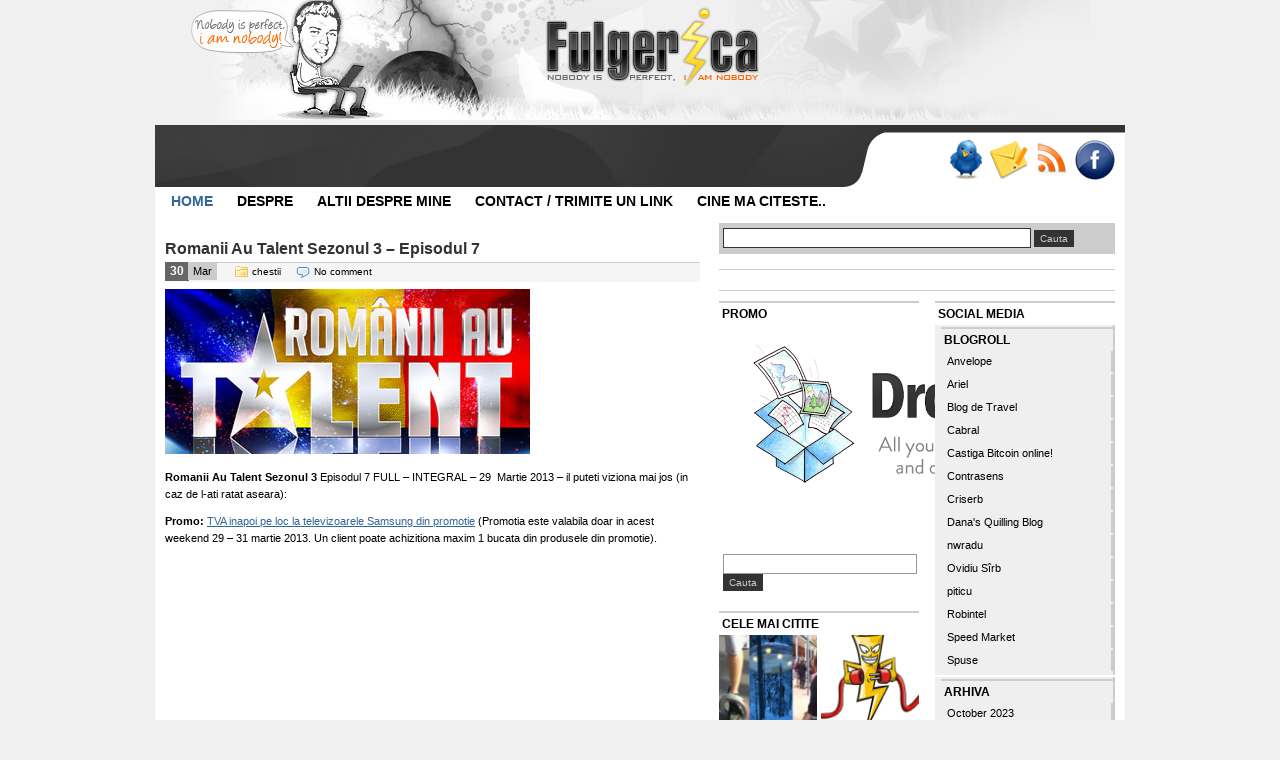

--- FILE ---
content_type: text/html; charset=UTF-8
request_url: https://fulgerica.com/2013/03/30/romanii-au-talent-sezonul-3-episodul-7/
body_size: 14863
content:
<!DOCTYPE html PUBLIC "-//W3C//DTD XHTML 1.0 Strict//EN" "http://www.w3.org/TR/xhtml1/DTD/xhtml1-strict.dtd">
<html xmlns="http://www.w3.org/1999/xhtml">
<head profile="http://gmpg.org/xfn/11">
<meta http-equiv="Content-Type" content="text/html; charset=UTF-8" />
<title>Romanii Au Talent Sezonul 3 – Episodul 7 | Fulgerica --  Fulgerica </title>
<meta name="generator" content="WordPress 6.9" /> <!-- leave this for stats -->
<link rel="stylesheet" href="https://fulgerica.com/wp-content/themes/freicurv/style.css" type="text/css" media="screen" />
<link rel="alternate" type="application/rss+xml" title="RSS 2.0" href="https://fulgerica.com/feed/" />
<link rel="alternate" type="text/xml" title="RSS .92" href="https://fulgerica.com/feed/rss/" />
<link rel="alternate" type="application/atom+xml" title="Atom 0.3" href="https://fulgerica.com/feed/atom/" />
<link rel="pingback" href="https://fulgerica.com/xmlrpc.php" />
 

		<!-- All in One SEO 4.9.3 - aioseo.com -->
	<meta name="description" content="Romanii Au Talent Sezonul 3 Episodul 7 FULL – INTEGRAL – 29 Martie 2013 – il puteti viziona mai jos (in caz de l-ati ratat aseara): Promo: TVA inapoi pe loc la televizoarele Samsung din promotie (Promotia este valabila doar in acest weekend 29 - 31 martie 2013. Un client poate achizitiona maxim 1 bucata din" />
	<meta name="robots" content="max-image-preview:large" />
	<meta name="author" content="bullets"/>
	<link rel="canonical" href="https://fulgerica.com/2013/03/30/romanii-au-talent-sezonul-3-episodul-7/" />
	<meta name="generator" content="All in One SEO (AIOSEO) 4.9.3" />
		<meta property="og:locale" content="en_US" />
		<meta property="og:site_name" content="Fulgerica | Nobody is perfect, I am Nobody!" />
		<meta property="og:type" content="article" />
		<meta property="og:title" content="Romanii Au Talent Sezonul 3 – Episodul 7 | Fulgerica" />
		<meta property="og:description" content="Romanii Au Talent Sezonul 3 Episodul 7 FULL – INTEGRAL – 29 Martie 2013 – il puteti viziona mai jos (in caz de l-ati ratat aseara): Promo: TVA inapoi pe loc la televizoarele Samsung din promotie (Promotia este valabila doar in acest weekend 29 - 31 martie 2013. Un client poate achizitiona maxim 1 bucata din" />
		<meta property="og:url" content="https://fulgerica.com/2013/03/30/romanii-au-talent-sezonul-3-episodul-7/" />
		<meta property="article:published_time" content="2013-03-30T12:03:25+00:00" />
		<meta property="article:modified_time" content="2013-03-30T12:51:48+00:00" />
		<meta name="twitter:card" content="summary" />
		<meta name="twitter:title" content="Romanii Au Talent Sezonul 3 – Episodul 7 | Fulgerica" />
		<meta name="twitter:description" content="Romanii Au Talent Sezonul 3 Episodul 7 FULL – INTEGRAL – 29 Martie 2013 – il puteti viziona mai jos (in caz de l-ati ratat aseara): Promo: TVA inapoi pe loc la televizoarele Samsung din promotie (Promotia este valabila doar in acest weekend 29 - 31 martie 2013. Un client poate achizitiona maxim 1 bucata din" />
		<script type="application/ld+json" class="aioseo-schema">
			{"@context":"https:\/\/schema.org","@graph":[{"@type":"Article","@id":"https:\/\/fulgerica.com\/2013\/03\/30\/romanii-au-talent-sezonul-3-episodul-7\/#article","name":"Romanii Au Talent Sezonul 3 \u2013 Episodul 7 | Fulgerica","headline":"Romanii Au Talent Sezonul 3 &#8211; Episodul 7","author":{"@id":"https:\/\/fulgerica.com\/author\/bullets\/#author"},"publisher":{"@id":"https:\/\/fulgerica.com\/#organization"},"image":{"@type":"ImageObject","url":"https:\/\/fulgerica.com\/wp-content\/uploads\/2013\/03\/Romanii-au-talent-sezonul-3-online.jpg","@id":"https:\/\/fulgerica.com\/2013\/03\/30\/romanii-au-talent-sezonul-3-episodul-7\/#articleImage","width":365,"height":165},"datePublished":"2013-03-30T14:03:25+02:00","dateModified":"2013-03-30T14:51:48+02:00","inLanguage":"en-US","mainEntityOfPage":{"@id":"https:\/\/fulgerica.com\/2013\/03\/30\/romanii-au-talent-sezonul-3-episodul-7\/#webpage"},"isPartOf":{"@id":"https:\/\/fulgerica.com\/2013\/03\/30\/romanii-au-talent-sezonul-3-episodul-7\/#webpage"},"articleSection":"chestii, \u2022romanii au talent sezonul 3 online, Andi Moisescu, Andra, interesant, Mihai Petre, online, ProTv, reluare, romanii au talent, Sezonul 3 romanii au talent"},{"@type":"BreadcrumbList","@id":"https:\/\/fulgerica.com\/2013\/03\/30\/romanii-au-talent-sezonul-3-episodul-7\/#breadcrumblist","itemListElement":[{"@type":"ListItem","@id":"https:\/\/fulgerica.com#listItem","position":1,"name":"Home","item":"https:\/\/fulgerica.com","nextItem":{"@type":"ListItem","@id":"https:\/\/fulgerica.com\/category\/chestii\/#listItem","name":"chestii"}},{"@type":"ListItem","@id":"https:\/\/fulgerica.com\/category\/chestii\/#listItem","position":2,"name":"chestii","item":"https:\/\/fulgerica.com\/category\/chestii\/","nextItem":{"@type":"ListItem","@id":"https:\/\/fulgerica.com\/2013\/03\/30\/romanii-au-talent-sezonul-3-episodul-7\/#listItem","name":"Romanii Au Talent Sezonul 3 &#8211; Episodul 7"},"previousItem":{"@type":"ListItem","@id":"https:\/\/fulgerica.com#listItem","name":"Home"}},{"@type":"ListItem","@id":"https:\/\/fulgerica.com\/2013\/03\/30\/romanii-au-talent-sezonul-3-episodul-7\/#listItem","position":3,"name":"Romanii Au Talent Sezonul 3 &#8211; Episodul 7","previousItem":{"@type":"ListItem","@id":"https:\/\/fulgerica.com\/category\/chestii\/#listItem","name":"chestii"}}]},{"@type":"Organization","@id":"https:\/\/fulgerica.com\/#organization","name":"Fulgerica","description":"Nobody is perfect, I am Nobody!","url":"https:\/\/fulgerica.com\/"},{"@type":"Person","@id":"https:\/\/fulgerica.com\/author\/bullets\/#author","url":"https:\/\/fulgerica.com\/author\/bullets\/","name":"bullets","image":{"@type":"ImageObject","@id":"https:\/\/fulgerica.com\/2013\/03\/30\/romanii-au-talent-sezonul-3-episodul-7\/#authorImage","url":"https:\/\/secure.gravatar.com\/avatar\/dccee43495eb75ed4bb6ac813641ef6f9e764be70fdf55e7ba559488e6100360?s=96&d=wavatar&r=g","width":96,"height":96,"caption":"bullets"}},{"@type":"WebPage","@id":"https:\/\/fulgerica.com\/2013\/03\/30\/romanii-au-talent-sezonul-3-episodul-7\/#webpage","url":"https:\/\/fulgerica.com\/2013\/03\/30\/romanii-au-talent-sezonul-3-episodul-7\/","name":"Romanii Au Talent Sezonul 3 \u2013 Episodul 7 | Fulgerica","description":"Romanii Au Talent Sezonul 3 Episodul 7 FULL \u2013 INTEGRAL \u2013 29 Martie 2013 \u2013 il puteti viziona mai jos (in caz de l-ati ratat aseara): Promo: TVA inapoi pe loc la televizoarele Samsung din promotie (Promotia este valabila doar in acest weekend 29 - 31 martie 2013. Un client poate achizitiona maxim 1 bucata din","inLanguage":"en-US","isPartOf":{"@id":"https:\/\/fulgerica.com\/#website"},"breadcrumb":{"@id":"https:\/\/fulgerica.com\/2013\/03\/30\/romanii-au-talent-sezonul-3-episodul-7\/#breadcrumblist"},"author":{"@id":"https:\/\/fulgerica.com\/author\/bullets\/#author"},"creator":{"@id":"https:\/\/fulgerica.com\/author\/bullets\/#author"},"datePublished":"2013-03-30T14:03:25+02:00","dateModified":"2013-03-30T14:51:48+02:00"},{"@type":"WebSite","@id":"https:\/\/fulgerica.com\/#website","url":"https:\/\/fulgerica.com\/","name":"Fulgerica","description":"Nobody is perfect, I am Nobody!","inLanguage":"en-US","publisher":{"@id":"https:\/\/fulgerica.com\/#organization"}}]}
		</script>
		<!-- All in One SEO -->

<link rel='dns-prefetch' href='//secure.gravatar.com' />
<link rel='dns-prefetch' href='//stats.wp.com' />
<link rel='dns-prefetch' href='//netdna.bootstrapcdn.com' />
<link rel='dns-prefetch' href='//v0.wordpress.com' />
<link rel='dns-prefetch' href='//widgets.wp.com' />
<link rel='dns-prefetch' href='//s0.wp.com' />
<link rel='dns-prefetch' href='//0.gravatar.com' />
<link rel='dns-prefetch' href='//1.gravatar.com' />
<link rel='dns-prefetch' href='//2.gravatar.com' />
<link rel='preconnect' href='//c0.wp.com' />
<link rel="alternate" type="application/rss+xml" title="Fulgerica &raquo; Romanii Au Talent Sezonul 3 &#8211; Episodul 7 Comments Feed" href="https://fulgerica.com/2013/03/30/romanii-au-talent-sezonul-3-episodul-7/feed/" />
<link rel="alternate" title="oEmbed (JSON)" type="application/json+oembed" href="https://fulgerica.com/wp-json/oembed/1.0/embed?url=https%3A%2F%2Ffulgerica.com%2F2013%2F03%2F30%2Fromanii-au-talent-sezonul-3-episodul-7%2F" />
<link rel="alternate" title="oEmbed (XML)" type="text/xml+oembed" href="https://fulgerica.com/wp-json/oembed/1.0/embed?url=https%3A%2F%2Ffulgerica.com%2F2013%2F03%2F30%2Fromanii-au-talent-sezonul-3-episodul-7%2F&#038;format=xml" />
<!-- fulgerica.com is managing ads with Advanced Ads 2.0.16 – https://wpadvancedads.com/ --><script id="fulge-ready">
			window.advanced_ads_ready=function(e,a){a=a||"complete";var d=function(e){return"interactive"===a?"loading"!==e:"complete"===e};d(document.readyState)?e():document.addEventListener("readystatechange",(function(a){d(a.target.readyState)&&e()}),{once:"interactive"===a})},window.advanced_ads_ready_queue=window.advanced_ads_ready_queue||[];		</script>
		<style id='wp-img-auto-sizes-contain-inline-css' type='text/css'>
img:is([sizes=auto i],[sizes^="auto," i]){contain-intrinsic-size:3000px 1500px}
/*# sourceURL=wp-img-auto-sizes-contain-inline-css */
</style>
<style id='wp-emoji-styles-inline-css' type='text/css'>

	img.wp-smiley, img.emoji {
		display: inline !important;
		border: none !important;
		box-shadow: none !important;
		height: 1em !important;
		width: 1em !important;
		margin: 0 0.07em !important;
		vertical-align: -0.1em !important;
		background: none !important;
		padding: 0 !important;
	}
/*# sourceURL=wp-emoji-styles-inline-css */
</style>
<style id='wp-block-library-inline-css' type='text/css'>
:root{--wp-block-synced-color:#7a00df;--wp-block-synced-color--rgb:122,0,223;--wp-bound-block-color:var(--wp-block-synced-color);--wp-editor-canvas-background:#ddd;--wp-admin-theme-color:#007cba;--wp-admin-theme-color--rgb:0,124,186;--wp-admin-theme-color-darker-10:#006ba1;--wp-admin-theme-color-darker-10--rgb:0,107,160.5;--wp-admin-theme-color-darker-20:#005a87;--wp-admin-theme-color-darker-20--rgb:0,90,135;--wp-admin-border-width-focus:2px}@media (min-resolution:192dpi){:root{--wp-admin-border-width-focus:1.5px}}.wp-element-button{cursor:pointer}:root .has-very-light-gray-background-color{background-color:#eee}:root .has-very-dark-gray-background-color{background-color:#313131}:root .has-very-light-gray-color{color:#eee}:root .has-very-dark-gray-color{color:#313131}:root .has-vivid-green-cyan-to-vivid-cyan-blue-gradient-background{background:linear-gradient(135deg,#00d084,#0693e3)}:root .has-purple-crush-gradient-background{background:linear-gradient(135deg,#34e2e4,#4721fb 50%,#ab1dfe)}:root .has-hazy-dawn-gradient-background{background:linear-gradient(135deg,#faaca8,#dad0ec)}:root .has-subdued-olive-gradient-background{background:linear-gradient(135deg,#fafae1,#67a671)}:root .has-atomic-cream-gradient-background{background:linear-gradient(135deg,#fdd79a,#004a59)}:root .has-nightshade-gradient-background{background:linear-gradient(135deg,#330968,#31cdcf)}:root .has-midnight-gradient-background{background:linear-gradient(135deg,#020381,#2874fc)}:root{--wp--preset--font-size--normal:16px;--wp--preset--font-size--huge:42px}.has-regular-font-size{font-size:1em}.has-larger-font-size{font-size:2.625em}.has-normal-font-size{font-size:var(--wp--preset--font-size--normal)}.has-huge-font-size{font-size:var(--wp--preset--font-size--huge)}.has-text-align-center{text-align:center}.has-text-align-left{text-align:left}.has-text-align-right{text-align:right}.has-fit-text{white-space:nowrap!important}#end-resizable-editor-section{display:none}.aligncenter{clear:both}.items-justified-left{justify-content:flex-start}.items-justified-center{justify-content:center}.items-justified-right{justify-content:flex-end}.items-justified-space-between{justify-content:space-between}.screen-reader-text{border:0;clip-path:inset(50%);height:1px;margin:-1px;overflow:hidden;padding:0;position:absolute;width:1px;word-wrap:normal!important}.screen-reader-text:focus{background-color:#ddd;clip-path:none;color:#444;display:block;font-size:1em;height:auto;left:5px;line-height:normal;padding:15px 23px 14px;text-decoration:none;top:5px;width:auto;z-index:100000}html :where(.has-border-color){border-style:solid}html :where([style*=border-top-color]){border-top-style:solid}html :where([style*=border-right-color]){border-right-style:solid}html :where([style*=border-bottom-color]){border-bottom-style:solid}html :where([style*=border-left-color]){border-left-style:solid}html :where([style*=border-width]){border-style:solid}html :where([style*=border-top-width]){border-top-style:solid}html :where([style*=border-right-width]){border-right-style:solid}html :where([style*=border-bottom-width]){border-bottom-style:solid}html :where([style*=border-left-width]){border-left-style:solid}html :where(img[class*=wp-image-]){height:auto;max-width:100%}:where(figure){margin:0 0 1em}html :where(.is-position-sticky){--wp-admin--admin-bar--position-offset:var(--wp-admin--admin-bar--height,0px)}@media screen and (max-width:600px){html :where(.is-position-sticky){--wp-admin--admin-bar--position-offset:0px}}

/*# sourceURL=wp-block-library-inline-css */
</style><style id='global-styles-inline-css' type='text/css'>
:root{--wp--preset--aspect-ratio--square: 1;--wp--preset--aspect-ratio--4-3: 4/3;--wp--preset--aspect-ratio--3-4: 3/4;--wp--preset--aspect-ratio--3-2: 3/2;--wp--preset--aspect-ratio--2-3: 2/3;--wp--preset--aspect-ratio--16-9: 16/9;--wp--preset--aspect-ratio--9-16: 9/16;--wp--preset--color--black: #000000;--wp--preset--color--cyan-bluish-gray: #abb8c3;--wp--preset--color--white: #ffffff;--wp--preset--color--pale-pink: #f78da7;--wp--preset--color--vivid-red: #cf2e2e;--wp--preset--color--luminous-vivid-orange: #ff6900;--wp--preset--color--luminous-vivid-amber: #fcb900;--wp--preset--color--light-green-cyan: #7bdcb5;--wp--preset--color--vivid-green-cyan: #00d084;--wp--preset--color--pale-cyan-blue: #8ed1fc;--wp--preset--color--vivid-cyan-blue: #0693e3;--wp--preset--color--vivid-purple: #9b51e0;--wp--preset--gradient--vivid-cyan-blue-to-vivid-purple: linear-gradient(135deg,rgb(6,147,227) 0%,rgb(155,81,224) 100%);--wp--preset--gradient--light-green-cyan-to-vivid-green-cyan: linear-gradient(135deg,rgb(122,220,180) 0%,rgb(0,208,130) 100%);--wp--preset--gradient--luminous-vivid-amber-to-luminous-vivid-orange: linear-gradient(135deg,rgb(252,185,0) 0%,rgb(255,105,0) 100%);--wp--preset--gradient--luminous-vivid-orange-to-vivid-red: linear-gradient(135deg,rgb(255,105,0) 0%,rgb(207,46,46) 100%);--wp--preset--gradient--very-light-gray-to-cyan-bluish-gray: linear-gradient(135deg,rgb(238,238,238) 0%,rgb(169,184,195) 100%);--wp--preset--gradient--cool-to-warm-spectrum: linear-gradient(135deg,rgb(74,234,220) 0%,rgb(151,120,209) 20%,rgb(207,42,186) 40%,rgb(238,44,130) 60%,rgb(251,105,98) 80%,rgb(254,248,76) 100%);--wp--preset--gradient--blush-light-purple: linear-gradient(135deg,rgb(255,206,236) 0%,rgb(152,150,240) 100%);--wp--preset--gradient--blush-bordeaux: linear-gradient(135deg,rgb(254,205,165) 0%,rgb(254,45,45) 50%,rgb(107,0,62) 100%);--wp--preset--gradient--luminous-dusk: linear-gradient(135deg,rgb(255,203,112) 0%,rgb(199,81,192) 50%,rgb(65,88,208) 100%);--wp--preset--gradient--pale-ocean: linear-gradient(135deg,rgb(255,245,203) 0%,rgb(182,227,212) 50%,rgb(51,167,181) 100%);--wp--preset--gradient--electric-grass: linear-gradient(135deg,rgb(202,248,128) 0%,rgb(113,206,126) 100%);--wp--preset--gradient--midnight: linear-gradient(135deg,rgb(2,3,129) 0%,rgb(40,116,252) 100%);--wp--preset--font-size--small: 13px;--wp--preset--font-size--medium: 20px;--wp--preset--font-size--large: 36px;--wp--preset--font-size--x-large: 42px;--wp--preset--spacing--20: 0.44rem;--wp--preset--spacing--30: 0.67rem;--wp--preset--spacing--40: 1rem;--wp--preset--spacing--50: 1.5rem;--wp--preset--spacing--60: 2.25rem;--wp--preset--spacing--70: 3.38rem;--wp--preset--spacing--80: 5.06rem;--wp--preset--shadow--natural: 6px 6px 9px rgba(0, 0, 0, 0.2);--wp--preset--shadow--deep: 12px 12px 50px rgba(0, 0, 0, 0.4);--wp--preset--shadow--sharp: 6px 6px 0px rgba(0, 0, 0, 0.2);--wp--preset--shadow--outlined: 6px 6px 0px -3px rgb(255, 255, 255), 6px 6px rgb(0, 0, 0);--wp--preset--shadow--crisp: 6px 6px 0px rgb(0, 0, 0);}:where(.is-layout-flex){gap: 0.5em;}:where(.is-layout-grid){gap: 0.5em;}body .is-layout-flex{display: flex;}.is-layout-flex{flex-wrap: wrap;align-items: center;}.is-layout-flex > :is(*, div){margin: 0;}body .is-layout-grid{display: grid;}.is-layout-grid > :is(*, div){margin: 0;}:where(.wp-block-columns.is-layout-flex){gap: 2em;}:where(.wp-block-columns.is-layout-grid){gap: 2em;}:where(.wp-block-post-template.is-layout-flex){gap: 1.25em;}:where(.wp-block-post-template.is-layout-grid){gap: 1.25em;}.has-black-color{color: var(--wp--preset--color--black) !important;}.has-cyan-bluish-gray-color{color: var(--wp--preset--color--cyan-bluish-gray) !important;}.has-white-color{color: var(--wp--preset--color--white) !important;}.has-pale-pink-color{color: var(--wp--preset--color--pale-pink) !important;}.has-vivid-red-color{color: var(--wp--preset--color--vivid-red) !important;}.has-luminous-vivid-orange-color{color: var(--wp--preset--color--luminous-vivid-orange) !important;}.has-luminous-vivid-amber-color{color: var(--wp--preset--color--luminous-vivid-amber) !important;}.has-light-green-cyan-color{color: var(--wp--preset--color--light-green-cyan) !important;}.has-vivid-green-cyan-color{color: var(--wp--preset--color--vivid-green-cyan) !important;}.has-pale-cyan-blue-color{color: var(--wp--preset--color--pale-cyan-blue) !important;}.has-vivid-cyan-blue-color{color: var(--wp--preset--color--vivid-cyan-blue) !important;}.has-vivid-purple-color{color: var(--wp--preset--color--vivid-purple) !important;}.has-black-background-color{background-color: var(--wp--preset--color--black) !important;}.has-cyan-bluish-gray-background-color{background-color: var(--wp--preset--color--cyan-bluish-gray) !important;}.has-white-background-color{background-color: var(--wp--preset--color--white) !important;}.has-pale-pink-background-color{background-color: var(--wp--preset--color--pale-pink) !important;}.has-vivid-red-background-color{background-color: var(--wp--preset--color--vivid-red) !important;}.has-luminous-vivid-orange-background-color{background-color: var(--wp--preset--color--luminous-vivid-orange) !important;}.has-luminous-vivid-amber-background-color{background-color: var(--wp--preset--color--luminous-vivid-amber) !important;}.has-light-green-cyan-background-color{background-color: var(--wp--preset--color--light-green-cyan) !important;}.has-vivid-green-cyan-background-color{background-color: var(--wp--preset--color--vivid-green-cyan) !important;}.has-pale-cyan-blue-background-color{background-color: var(--wp--preset--color--pale-cyan-blue) !important;}.has-vivid-cyan-blue-background-color{background-color: var(--wp--preset--color--vivid-cyan-blue) !important;}.has-vivid-purple-background-color{background-color: var(--wp--preset--color--vivid-purple) !important;}.has-black-border-color{border-color: var(--wp--preset--color--black) !important;}.has-cyan-bluish-gray-border-color{border-color: var(--wp--preset--color--cyan-bluish-gray) !important;}.has-white-border-color{border-color: var(--wp--preset--color--white) !important;}.has-pale-pink-border-color{border-color: var(--wp--preset--color--pale-pink) !important;}.has-vivid-red-border-color{border-color: var(--wp--preset--color--vivid-red) !important;}.has-luminous-vivid-orange-border-color{border-color: var(--wp--preset--color--luminous-vivid-orange) !important;}.has-luminous-vivid-amber-border-color{border-color: var(--wp--preset--color--luminous-vivid-amber) !important;}.has-light-green-cyan-border-color{border-color: var(--wp--preset--color--light-green-cyan) !important;}.has-vivid-green-cyan-border-color{border-color: var(--wp--preset--color--vivid-green-cyan) !important;}.has-pale-cyan-blue-border-color{border-color: var(--wp--preset--color--pale-cyan-blue) !important;}.has-vivid-cyan-blue-border-color{border-color: var(--wp--preset--color--vivid-cyan-blue) !important;}.has-vivid-purple-border-color{border-color: var(--wp--preset--color--vivid-purple) !important;}.has-vivid-cyan-blue-to-vivid-purple-gradient-background{background: var(--wp--preset--gradient--vivid-cyan-blue-to-vivid-purple) !important;}.has-light-green-cyan-to-vivid-green-cyan-gradient-background{background: var(--wp--preset--gradient--light-green-cyan-to-vivid-green-cyan) !important;}.has-luminous-vivid-amber-to-luminous-vivid-orange-gradient-background{background: var(--wp--preset--gradient--luminous-vivid-amber-to-luminous-vivid-orange) !important;}.has-luminous-vivid-orange-to-vivid-red-gradient-background{background: var(--wp--preset--gradient--luminous-vivid-orange-to-vivid-red) !important;}.has-very-light-gray-to-cyan-bluish-gray-gradient-background{background: var(--wp--preset--gradient--very-light-gray-to-cyan-bluish-gray) !important;}.has-cool-to-warm-spectrum-gradient-background{background: var(--wp--preset--gradient--cool-to-warm-spectrum) !important;}.has-blush-light-purple-gradient-background{background: var(--wp--preset--gradient--blush-light-purple) !important;}.has-blush-bordeaux-gradient-background{background: var(--wp--preset--gradient--blush-bordeaux) !important;}.has-luminous-dusk-gradient-background{background: var(--wp--preset--gradient--luminous-dusk) !important;}.has-pale-ocean-gradient-background{background: var(--wp--preset--gradient--pale-ocean) !important;}.has-electric-grass-gradient-background{background: var(--wp--preset--gradient--electric-grass) !important;}.has-midnight-gradient-background{background: var(--wp--preset--gradient--midnight) !important;}.has-small-font-size{font-size: var(--wp--preset--font-size--small) !important;}.has-medium-font-size{font-size: var(--wp--preset--font-size--medium) !important;}.has-large-font-size{font-size: var(--wp--preset--font-size--large) !important;}.has-x-large-font-size{font-size: var(--wp--preset--font-size--x-large) !important;}
/*# sourceURL=global-styles-inline-css */
</style>

<style id='classic-theme-styles-inline-css' type='text/css'>
/*! This file is auto-generated */
.wp-block-button__link{color:#fff;background-color:#32373c;border-radius:9999px;box-shadow:none;text-decoration:none;padding:calc(.667em + 2px) calc(1.333em + 2px);font-size:1.125em}.wp-block-file__button{background:#32373c;color:#fff;text-decoration:none}
/*# sourceURL=/wp-includes/css/classic-themes.min.css */
</style>
<link rel='stylesheet' id='contact-form-7-css' href='https://fulgerica.com/wp-content/plugins/contact-form-7/includes/css/styles.css?ver=6.1.4' type='text/css' media='all' />
<link rel='stylesheet' id='font-awesome-css' href='//netdna.bootstrapcdn.com/font-awesome/4.1.0/css/font-awesome.css' type='text/css' media='screen' />
<link rel='stylesheet' id='wp-polls-css' href='https://fulgerica.com/wp-content/plugins/wp-polls/polls-css.css?ver=2.77.3' type='text/css' media='all' />
<style id='wp-polls-inline-css' type='text/css'>
.wp-polls .pollbar {
	margin: 1px;
	font-size: 6px;
	line-height: 8px;
	height: 8px;
	background-image: url('https://fulgerica.com/wp-content/plugins/wp-polls/images/default/pollbg.gif');
	border: 1px solid #c8c8c8;
}

/*# sourceURL=wp-polls-inline-css */
</style>
<link rel='stylesheet' id='ps-style-css' href='https://fulgerica.com/wp-content/plugins/wp-profitshare/css/public.css?ver=6.9' type='text/css' media='all' />
<link rel='stylesheet' id='jetpack_likes-css' href='https://c0.wp.com/p/jetpack/15.4/modules/likes/style.css' type='text/css' media='all' />
<script type="text/javascript" src="https://c0.wp.com/c/6.9/wp-includes/js/jquery/jquery.min.js" id="jquery-core-js"></script>
<script type="text/javascript" src="https://c0.wp.com/c/6.9/wp-includes/js/jquery/jquery-migrate.min.js" id="jquery-migrate-js"></script>
<script type="text/javascript" src="https://fulgerica.com/wp-content/plugins/wp-profitshare/js/public.js?ver=6.9" id="ps-script-js"></script>
<link rel="https://api.w.org/" href="https://fulgerica.com/wp-json/" /><link rel="alternate" title="JSON" type="application/json" href="https://fulgerica.com/wp-json/wp/v2/posts/38962" /><link rel="EditURI" type="application/rsd+xml" title="RSD" href="https://fulgerica.com/xmlrpc.php?rsd" />
<meta name="generator" content="WordPress 6.9" />
<link rel='shortlink' href='https://wp.me/p7vHZZ-a8q' />

<style>
.scroll-back-to-top-wrapper {
    position: fixed;
	opacity: 0;
	visibility: hidden;
	overflow: hidden;
	text-align: center;
	z-index: 99999999;
    background-color: #777777;
	color: #eeeeee;
	width: 50px;
	height: 48px;
	line-height: 48px;
	right: 30px;
	bottom: 30px;
	padding-top: 2px;
	border-top-left-radius: 10px;
	border-top-right-radius: 10px;
	border-bottom-right-radius: 10px;
	border-bottom-left-radius: 10px;
	-webkit-transition: all 0.5s ease-in-out;
	-moz-transition: all 0.5s ease-in-out;
	-ms-transition: all 0.5s ease-in-out;
	-o-transition: all 0.5s ease-in-out;
	transition: all 0.5s ease-in-out;
}
.scroll-back-to-top-wrapper:hover {
	background-color: #888888;
  color: #eeeeee;
}
.scroll-back-to-top-wrapper.show {
    visibility:visible;
    cursor:pointer;
	opacity: 1.0;
}
.scroll-back-to-top-wrapper i.fa {
	line-height: inherit;
}
.scroll-back-to-top-wrapper .fa-lg {
	vertical-align: 0;
}
</style>	<style>img#wpstats{display:none}</style>
		<style type="text/css">.recentcomments a{display:inline !important;padding:0 !important;margin:0 !important;}</style><link rel="icon" href="https://fulgerica.com/wp-content/uploads/2016/05/fulgeredit-150x150.png" sizes="32x32" />
<link rel="icon" href="https://fulgerica.com/wp-content/uploads/2016/05/fulgeredit.png" sizes="192x192" />
<link rel="apple-touch-icon" href="https://fulgerica.com/wp-content/uploads/2016/05/fulgeredit.png" />
<meta name="msapplication-TileImage" content="https://fulgerica.com/wp-content/uploads/2016/05/fulgeredit.png" />


<meta property="fb:app_id" content="178576788862799">
<link rel='stylesheet' id='jetpack-top-posts-widget-css' href='https://c0.wp.com/p/jetpack/15.4/modules/widgets/top-posts/style.css' type='text/css' media='all' />
<link rel='stylesheet' id='jetpack-my-community-widget-css' href='https://c0.wp.com/p/jetpack/15.4/modules/widgets/my-community/style.css' type='text/css' media='all' />
</head>
<body>

     

<center>

</center>


<center>
<a href="https://fulgerica.com"><img src="https://fulgerica.com/wp-content/uploads/fulgerica_header1.jpg" border="0" alt="Fulgerica Nobody is Perfect, I am Nobody"></a>
</center>
<center>

</center>


<link rel="shortcut icon" href="https://fulgerica.com/wp-content/uploads/favicon.ico" />

<div id="wrapper">
<div id="header">
		
	<div id="header_l">
<center>

</center>
	</div>

	<div id="header_r">


	<ul id="top_i">

	

	
       <li>
       </li>
           <a href="http://twitter.com/fulgerica" target="_blank"><img src="https://fulgerica.com/wp-content/uploads/imagini/twitter.png" alt="Follow me on Twitter" title="Follow me on Twitter"  border="0">
           <a href="http://feedburner.google.com/fb/a/mailverify?uri=fulgerel" target="_blank"><img src="https://fulgerica.com/wp-content/uploads/imagini/email.png" alt="Inscrie-te la fulgerica.com prin Email" title="Inscrie-te la fulgerica.com prin Email" border="0">
           <a href="http://feeds.feedburner.com/fulgerel" target="_blank"><img src="https://fulgerica.com/wp-content/uploads/imagini/rss.png" alt="Inscrie-te la fulgerica.com prin RSS" title="Inscrie-te la fulgerica.com prin RSS" border="0">
           <a href="https://www.facebook.com/fulgericacom" target="_blank"><img src="https://fulgerica.com/wp-content/uploads/imagini/facebook.png" alt="Urmareste-ma pe Facebook" title="Urmareste-ma pe Facebook"  border="0"></a>
		

	</div>
	<div class="clear"></div>



</div><!-- end of #header -->

<div id="navigation">
	<ul>
	<li class="current_page_item"><a href="https://fulgerica.com">Home</a></li>
	<li class="page_item page-item-2"><a href="https://fulgerica.com/about/">Despre</a></li>
<li class="page_item page-item-594"><a href="https://fulgerica.com/mass-media/">Altii despre mine</a></li>
<li class="page_item page-item-1704"><a href="https://fulgerica.com/contact/">Contact / Trimite un link</a></li>
<li class="page_item page-item-3785"><a href="https://fulgerica.com/cine-ma-citeste/">Cine ma citeste..</a></li>
	</ul>

	<div class="clear"></div>

 



</div>
<div id="content-container">

<div class="content">
	
<center>
</center>

	<div class="post">

	<div class="title">
		<h1><a href="https://fulgerica.com/2013/03/30/romanii-au-talent-sezonul-3-episodul-7/" rel="bookmark" title="Romanii Au Talent Sezonul 3 &#8211; Episodul 7">Romanii Au Talent Sezonul 3 &#8211; Episodul 7</a></h1>



		
      <div class="info">
			<span class="day">30</span>
			<span class="month">Mar</span>
			<span class="folder"><a href="https://fulgerica.com/category/chestii/" rel="category tag">chestii</a> </span>
			<span class="comment"><a href="https://fulgerica.com/2013/03/30/romanii-au-talent-sezonul-3-episodul-7/#comments"> No comment</a> </span>


		</div>
	</div>
	<div class="entry">
		<p><a href="https://fulgerica.com/2013/03/30/romanii-au-talent-sezonul-3-episodul-7/#more-38962"><img fetchpriority="high" decoding="async" alt="Romanii au talent sezonul 3 - online" src="https://fulgerica.com/wp-content/uploads/2013/03/Romanii-au-talent-sezonul-3-online.jpg" width="365" height="165" data-lazy-loaded="true" /></a></p>
<p><strong>Romanii Au Talent Sezonul 3</strong> Episodul 7 FULL – INTEGRAL – 29  Martie 2013 – il puteti viziona mai jos (in caz de l-ati ratat aseara):</p>
<p><strong>Promo:</strong> <a href="http://profitshare.emag.ro/click.php?ad_client=2f081ce3fc7cf6a3c141295ca1441a5f&add_id=0&redirect=tv-samsung--promo1007018" target="_blank">TVA inapoi pe loc la televizoarele Samsung din promotie</a> (Promotia este valabila doar in acest weekend 29 &#8211; 31 martie 2013. Un client poate achizitiona maxim 1 bucata din produsele din promotie).</p>
<p><span id="more-38962"></span></p>
<p><iframe src="https://www.youtube.com/embed/_IHGpmt-yts" height="360" width="480" allowfullscreen="" frameborder="0"></iframe></p>
<div class="fulge-placement-jos-post" id="fulge-2464840689"><script type="text/javascript" src="//profitshare.ro/j/Xgcg"></script>
</div>		<rdf:RDF xmlns:rdf="http://www.w3.org/1999/02/22-rdf-syntax-ns#"
			xmlns:dc="http://purl.org/dc/elements/1.1/"
			xmlns:trackback="http://madskills.com/public/xml/rss/module/trackback/">
		<rdf:Description rdf:about="https://fulgerica.com/2013/03/30/romanii-au-talent-sezonul-3-episodul-7/"
    dc:identifier="https://fulgerica.com/2013/03/30/romanii-au-talent-sezonul-3-episodul-7/"
    dc:title="Romanii Au Talent Sezonul 3 &#8211; Episodul 7"
    trackback:ping="https://fulgerica.com/2013/03/30/romanii-au-talent-sezonul-3-episodul-7/trackback/" />
</rdf:RDF>	</div>

<script type="text/javascript" src="https://profitshare.ro/j/5bBb"></script>


	
		<div>
		<span class="tag">Tags: <a href="https://fulgerica.com/tag/%e2%80%a2romanii-au-talent-sezonul-3-online/" rel="tag">•romanii au talent sezonul 3 online</a>, <a href="https://fulgerica.com/tag/andi-moisescu/" rel="tag">Andi Moisescu</a>, <a href="https://fulgerica.com/tag/andra/" rel="tag">Andra</a>, <a href="https://fulgerica.com/tag/interesant/" rel="tag">interesant</a>, <a href="https://fulgerica.com/tag/mihai-petre/" rel="tag">Mihai Petre</a>, <a href="https://fulgerica.com/tag/online/" rel="tag">online</a>, <a href="https://fulgerica.com/tag/protv/" rel="tag">ProTv</a>, <a href="https://fulgerica.com/tag/reluare/" rel="tag">reluare</a>, <a href="https://fulgerica.com/tag/romanii-au-talent/" rel="tag">romanii au talent</a>, <a href="https://fulgerica.com/tag/sezonul-3-romanii-au-talent/" rel="tag">Sezonul 3 romanii au talent</a> </span>
                 </div>

                 <div class="info">
	        <span class="author">Scris de <a href="https://fulgerica.com/author/bullets/" title="Posts by bullets" rel="author">bullets</a> | 30 March 2013   | 2:03 pm | Niciun comentariu </span><br/>
                </div>


               
	

</div>

	<div class="floatleft">&laquo; <a href="https://fulgerica.com/2013/03/30/emma-hewitt-crucify-clinton-vansciver-remix-official-music-video/" rel="prev">Emma Hewitt &#8211; Crucify (Clinton VanSciver Remix) (Official Music Video)</a></div>
	<div class="floatright"> <a href="https://fulgerica.com/2013/03/31/cel-mai-fericit-pieton-din-lume/" rel="next">Cel mai fericit pieton din lume</a> &raquo;</div>


		<!-- You can start editing here. -->

<div id="comments">
<h2>Acest post are  0 comentarii. </h2>


 
		
	


<div id="formsection">
	<form action="https://fulgerica.com/wp-comments-post.php" method="post" id="commentform">
	<div class="columnform">
		<input type="hidden" name="comment_post_ID" value="38962" />
		<input type="hidden" name="redirect_to" value="/2013/03/30/romanii-au-talent-sezonul-3-episodul-7/" />



		<label>Nume</label>
		<p><input type="text" name="author" id="author" value="" size="22" tabindex="1" /></p>

		<label>Email</label>
		<p><input type="text" name="email" id="email" value="" size="22" tabindex="2" /></p>

		<label>Website</label>
		<p><input type="text" name="url" id="url" value="" size="22" tabindex="3" /></p>

		<p><input name="submit" type="submit" id="submit" tabindex="5" value="SUBMIT COMMENT" />
		<input type="hidden" name="comment_post_ID" value="38962" /></p>
		<p style="display: none;"><input type="hidden" id="akismet_comment_nonce" name="akismet_comment_nonce" value="888b586ceb" /></p><p style="display: none !important;" class="akismet-fields-container" data-prefix="ak_"><label>&#916;<textarea name="ak_hp_textarea" cols="45" rows="8" maxlength="100"></textarea></label><input type="hidden" id="ak_js_1" name="ak_js" value="137"/><script>document.getElementById( "ak_js_1" ).setAttribute( "value", ( new Date() ).getTime() );</script></p>	</div>
		
	<div class="columnform">
		<label>Comment</label>
		<p><textarea name="comment" cols="40" rows="20" id="commentarea" tabindex="4"></textarea></p>
			</div>


<div class="clear"></div>

</form>
</div>


	</div>



<div class="clear"></div>
</div>
	<div id="sidebarwrap">

		<rdf:RDF xmlns:rdf="http://www.w3.org/1999/02/22-rdf-syntax-ns#"
			xmlns:dc="http://purl.org/dc/elements/1.1/"
			xmlns:trackback="http://madskills.com/public/xml/rss/module/trackback/">
		<rdf:Description rdf:about="https://fulgerica.com/2013/03/30/romanii-au-talent-sezonul-3-episodul-7/"
    dc:identifier="https://fulgerica.com/2013/03/30/romanii-au-talent-sezonul-3-episodul-7/"
    dc:title="Romanii Au Talent Sezonul 3 &#8211; Episodul 7"
    trackback:ping="https://fulgerica.com/2013/03/30/romanii-au-talent-sezonul-3-episodul-7/trackback/" />
</rdf:RDF></p>
		<div id="searcform">
	<form method="get" id="searchform" action="https://fulgerica.com/">
	<div><input type="text" value="" name="s" id="s" />
	<input type="submit" id="searchsubmit"  value="Cauta" />
	</div>
	</form>



<center>
<script type="text/javascript" src="//profitshare.ro/j/Geuj"></script>
</center>

</div>		<div id="topsidebar">
	<ul id="topsidebarwidget">
	

		</ul>	
</div>

		<div id="sidebar_l">
	<ul id="leftbarwidget">
	<li id="text-6" class="widget widget_text"><h2 class="widgettitle">Promo</h2>
			<div class="textwidget"><p><script type="text/javascript" src="//profitshare.ro/j/OVtn"></script></p>
<p><a href="https://www.dropbox.com/referrals/AADWho46WqFLfwigDH2YmrhKGW-7gK0AZl8?src=global9" target="_blank" rel="noopener"><img class="alignnone  wp-image-67165" src="https://fulgerica.com/wp-content/uploads/2020/10/Dropbox-banner-1.png" alt="" width="398" height="194" /></a></p>
</div>
		</li>
<li id="search-6" class="widget widget_search"><div id="searcform">
	<form method="get" id="searchform" action="https://fulgerica.com/">
	<div><input type="text" value="" name="s" id="s" />
	<input type="submit" id="searchsubmit"  value="Cauta" />
	</div>
	</form>



<center>
<script type="text/javascript" src="//profitshare.ro/j/Geuj"></script>
</center>

</div></li>
<li id="top-posts-2" class="widget widget_top-posts"><h2 class="widgettitle">Cele mai citite</h2>
<div class='widgets-grid-layout no-grav'>
<div class="widget-grid-view-image"><a href="https://fulgerica.com/2011/12/01/links-30-11-2011/" title="Links - 30.11.2011" class="bump-view" data-bump-view="tp"><img loading="lazy" width="200" height="200" src="https://i0.wp.com/fulgerica.com/wp-content/uploads/2011/12/Links-30-11-2011.jpg?resize=200%2C200" srcset="https://i0.wp.com/fulgerica.com/wp-content/uploads/2011/12/Links-30-11-2011.jpg?resize=200%2C200 1x, https://i0.wp.com/fulgerica.com/wp-content/uploads/2011/12/Links-30-11-2011.jpg?resize=300%2C300 1.5x" alt="Links - 30.11.2011" data-pin-nopin="true"/></a></div><div class="widget-grid-view-image"><a href="https://fulgerica.com/2008/05/02/links-01052008/" title="Links - 01.05.2008" class="bump-view" data-bump-view="tp"><img loading="lazy" width="200" height="200" src="https://i0.wp.com/fulgerica.com/wp-content/uploads/2016/05/fulgeredit.png?resize=200%2C200&#038;ssl=1" srcset="https://i0.wp.com/fulgerica.com/wp-content/uploads/2016/05/fulgeredit.png?resize=200%2C200&amp;ssl=1 1x" alt="Links - 01.05.2008" data-pin-nopin="true"/></a></div><div class="widget-grid-view-image"><a href="https://fulgerica.com/2013/07/23/links-22-07-2013/" title="Links - 22.07.2013" class="bump-view" data-bump-view="tp"><img loading="lazy" width="200" height="200" src="https://i0.wp.com/fulgerica.com/wp-content/uploads/2013/07/LInks-22-07-2013.jpg?resize=200%2C200" srcset="https://i0.wp.com/fulgerica.com/wp-content/uploads/2013/07/LInks-22-07-2013.jpg?resize=200%2C200 1x, https://i0.wp.com/fulgerica.com/wp-content/uploads/2013/07/LInks-22-07-2013.jpg?resize=300%2C300 1.5x" alt="Links - 22.07.2013" data-pin-nopin="true"/></a></div><div class="widget-grid-view-image"><a href="https://fulgerica.com/2017/05/11/links-10-05-2017/" title="Links - 10.05.2017" class="bump-view" data-bump-view="tp"><img loading="lazy" width="200" height="200" src="https://i0.wp.com/fulgerica.com/wp-content/uploads/2017/05/Links-10-05-2017.png?resize=200%2C200&#038;ssl=1" srcset="https://i0.wp.com/fulgerica.com/wp-content/uploads/2017/05/Links-10-05-2017.png?resize=200%2C200&amp;ssl=1 1x, https://i0.wp.com/fulgerica.com/wp-content/uploads/2017/05/Links-10-05-2017.png?resize=300%2C300&amp;ssl=1 1.5x" alt="Links - 10.05.2017" data-pin-nopin="true"/></a></div><div class="widget-grid-view-image"><a href="https://fulgerica.com/2008/07/30/traficul-din-teheran/" title="Traficul din Teheran" class="bump-view" data-bump-view="tp"><img loading="lazy" width="200" height="200" src="https://i0.wp.com/fulgerica.com/wp-content/uploads/2008/07/traficul-din-teheran.jpg?resize=200%2C200" srcset="https://i0.wp.com/fulgerica.com/wp-content/uploads/2008/07/traficul-din-teheran.jpg?resize=200%2C200 1x, https://i0.wp.com/fulgerica.com/wp-content/uploads/2008/07/traficul-din-teheran.jpg?resize=300%2C300 1.5x" alt="Traficul din Teheran" data-pin-nopin="true"/></a></div><div class="widget-grid-view-image"><a href="https://fulgerica.com/2007/10/08/reclama-la-dacia-logan-mcv/" title="Reclama la Dacia Logan MCV" class="bump-view" data-bump-view="tp"><img loading="lazy" width="200" height="200" src="https://i0.wp.com/fulgerica.com/wp-content/uploads/2016/05/fulgeredit.png?resize=200%2C200&#038;ssl=1" srcset="https://i0.wp.com/fulgerica.com/wp-content/uploads/2016/05/fulgeredit.png?resize=200%2C200&amp;ssl=1 1x" alt="Reclama la Dacia Logan MCV" data-pin-nopin="true"/></a></div></div>
</li>
<li id="recent-comments-6" class="widget widget_recent_comments"><h2 class="widgettitle">Recent Comments</h2>
<ul id="recentcomments"><li class="recentcomments"><span class="comment-author-link"><a href="https://ziarulbancar.ro" class="url" rel="ugc external nofollow">eBogdan</a></span> on <a href="https://fulgerica.com/2023/10/28/beneficiile-scaunelor-de-birou-pentru-copii-o-investitie-in-sanatate-si-invatare/comment-page-1/#comment-1075510">Beneficiile scaunelor de birou pentru copii: o investitie in sanatate si invatare</a></li><li class="recentcomments"><span class="comment-author-link"><a href="https://newsai.ro" class="url" rel="ugc external nofollow">eBogdan</a></span> on <a href="https://fulgerica.com/2023/10/28/beneficiile-scaunelor-de-birou-pentru-copii-o-investitie-in-sanatate-si-invatare/comment-page-1/#comment-1074807">Beneficiile scaunelor de birou pentru copii: o investitie in sanatate si invatare</a></li><li class="recentcomments"><span class="comment-author-link"><a href="https://agripedia.ro/" class="url" rel="ugc external nofollow">eBogdan</a></span> on <a href="https://fulgerica.com/2023/06/28/pomparea-apei-cu-usurinta-si-eficienta-descopera-motopompa-de-presiune-inalta-pe-benzina-3-13hp/comment-page-1/#comment-1074204">Pomparea apei cu usurinta si eficienta: Descopera motopompa de presiune inalta pe benzina 3&#8243; 13HP</a></li><li class="recentcomments"><span class="comment-author-link"><a href="https://www.iasi4u.ro" class="url" rel="ugc external nofollow">eBogdan</a></span> on <a href="https://fulgerica.com/2023/10/26/descopera-magia-dansului-la-scoala-dance-vision-beneficiile-cursurilor-de-dans/comment-page-1/#comment-1074203">Descopera magia dansului la scoala Dance Vision: Beneficiile cursurilor de dans</a></li><li class="recentcomments"><span class="comment-author-link"><a href="https://medicanet.ro" class="url" rel="ugc external nofollow">eBogdan</a></span> on <a href="https://fulgerica.com/2023/05/26/de-ce-tricourile-personalizate-sunt-cea-mai-buna-modalitate-de-a-sarbatori-aniversarea-nuntii-tale/comment-page-1/#comment-1073524">De ce tricourile personalizate sunt cea mai buna modalitate de a sarbatori aniversarea nuntii tale</a></li></ul></li>

		<li id="recent-posts-4" class="widget widget_recent_entries">
		<h2 class="widgettitle">Recent Posts</h2>

		<ul>
											<li>
					<a href="https://fulgerica.com/2023/10/28/beneficiile-scaunelor-de-birou-pentru-copii-o-investitie-in-sanatate-si-invatare/">Beneficiile scaunelor de birou pentru copii: o investitie in sanatate si invatare</a>
									</li>
											<li>
					<a href="https://fulgerica.com/2023/10/26/mgm-energo-un-pionier-in-energie-solara-din-romania/">MGM Energo: un pionier in energie solara din Romania</a>
									</li>
											<li>
					<a href="https://fulgerica.com/2023/10/26/descopera-magia-dansului-la-scoala-dance-vision-beneficiile-cursurilor-de-dans/">Descopera magia dansului la scoala Dance Vision: Beneficiile cursurilor de dans</a>
									</li>
											<li>
					<a href="https://fulgerica.com/2023/10/24/supliment-pre-antrenament-pentru-campioni/">Supliment pre-antrenament pentru campioni</a>
									</li>
											<li>
					<a href="https://fulgerica.com/2023/08/23/curata-vasele-fara-efort-alege-detergent-lichid-pentru-vase-stralucitoare/">Curata vasele fara efort: alege detergent lichid pentru vase stralucitoare</a>
									</li>
					</ul>

		</li>
<li id="linkcat-2" class="widget widget_links"><h2 class="widgettitle">Blogroll</h2>

	<ul class='xoxo blogroll'>
<li><a href="http://www.anvelope.ro/" target="_blank">Anvelope</a></li>
<li><a href="http://arielu.ro" target="_blank">Ariel</a></li>
<li><a href="http://www.bucketlist.ro/" target="_blank">Blog de Travel</a></li>
<li><a href="http://www.cabral.ro/" target="_blank">Cabral</a></li>
<li><a href="https://freebitco.in/?r=12309457" target="_blank">Castiga Bitcoin online!</a></li>
<li><a href="https://www.contrasens.ro" target="_blank">Contrasens</a></li>
<li><a href="http://www.criserb.com/blog/" target="_blank">Criserb</a></li>
<li><a href="http://quilledstuff.blogspot.com/" target="_blank">Dana&#039;s Quilling Blog</a></li>
<li><a href="http://www.nwradu.ro/" target="_blank">nwradu</a></li>
<li><a href="http://sirb.net/" target="_blank">Ovidiu Sîrb</a></li>
<li><a href="http://piticu.ro" target="_blank">piticu</a></li>
<li><a href="http://www.robintel.ro/" target="_blank">Robintel</a></li>
<li><a href="http://www.autospeedmarket.com/" target="_blank">Speed Market</a></li>
<li><a href="http://spuse.ro" target="_blank">Spuse</a></li>

	</ul>
</li>

<li id="jetpack_my_community-2" class="widget widget_jetpack_my_community"><h2 class="widgettitle">Comunitate</h2>
<div class="widgets-multi-column-grid"><ul><li><a href="https://gravatar.com/fulgerelu" title="fulgerelu"><img alt="fulgerelu" src="https://1.gravatar.com/avatar/a2dd280ebcce69d6fdac799c92a8e3decbb8b86870e18ddeecd92515489ffbdc?s=96&#038;d=wavatar&#038;r=G" class="avatar avatar-48" height="48" width="48"></a></li><li><a href="https://gravatar.com/" title="Bogdan Voinescu"><img alt="Bogdan Voinescu" src="https://2.gravatar.com/avatar/2a3420ae15ddffb04cf9c5ddf4a5219f5d0c7994768f3f47920c473c80f53c7e?s=96&#038;d=wavatar&#038;r=G" class="avatar avatar-48" height="48" width="48"></a></li><li><a href="https://gravatar.com/" title="Alin"><img alt="Alin" src="https://0.gravatar.com/avatar/917c95769f3a3af0b3e668ffdbcf6da8ef0bcff74745c856e6714a7a61c6c1c5?s=96&#038;d=wavatar&#038;r=G" class="avatar avatar-48" height="48" width="48"></a></li><li><a href="https://gravatar.com/" title="Faude"><img alt="Faude" src="https://2.gravatar.com/avatar/56d0458f76ed024e1f191568fb9f0ab23caac7f816b217baf85c32bed30b87ce?s=96&#038;d=wavatar&#038;r=G" class="avatar avatar-48" height="48" width="48"></a></li><li><a href="https://gravatar.com/" title="Cristina"><img alt="Cristina" src="https://0.gravatar.com/avatar/c017b58bf522db8262da7f57e8fb6c93b21c15e4dbee683e4f7c927af4993884?s=96&#038;d=wavatar&#038;r=G" class="avatar avatar-48" height="48" width="48"></a></li><li><a href="https://gravatar.com/" title="unlink"><img alt="unlink" src="https://2.gravatar.com/avatar/82b3e2520efddac69c1944a88ec1fa4d49cfd26413bd13e141e877832f3789bb?s=96&#038;d=wavatar&#038;r=G" class="avatar avatar-48" height="48" width="48"></a></li><li><a href="https://gravatar.com/" title="Andrey"><img alt="Andrey" src="https://2.gravatar.com/avatar/88c0943e2b54622080dfd56532d21902e12720a7e63e0e60fcfeecfc1ab9087d?s=96&#038;d=wavatar&#038;r=G" class="avatar avatar-48" height="48" width="48"></a></li><li><a href="https://gravatar.com/zazuku13" title="Bravo ai stil"><img alt="Bravo ai stil" src="https://0.gravatar.com/avatar/97c1b2c212532fead4db9bbdf12d96940cd05e92ad3966e94d4ecf677d28ffa1?s=96&#038;d=wavatar&#038;r=G" class="avatar avatar-48" height="48" width="48"></a></li><li><a href="https://gravatar.com/" title="Alexandra"><img alt="Alexandra" src="https://0.gravatar.com/avatar/663047564827c4e1e0eac2bdebd8a9a7fff836d74396c1b79886287e66acabbf?s=96&#038;d=wavatar&#038;r=G" class="avatar avatar-48" height="48" width="48"></a></li><li><a href="https://gravatar.com/gderma" title="gderma"><img alt="gderma" src="https://1.gravatar.com/avatar/dccee43495eb75ed4bb6ac813641ef6f9e764be70fdf55e7ba559488e6100360?s=96&#038;d=wavatar&#038;r=G" class="avatar avatar-48" height="48" width="48"></a></li></ul></div></li>
	</ul>
</div>

		<div id="sidebar_r">
	<ul id="rightbarwidget">
	  
<li><h2>Social Media</h2>
<ul>






<center>






</center>



	<li id="Blogroll">
	<h2>Blogroll</h2>
		<ul>

		<li><a href="http://www.anvelope.ro/" title=" (Last updated January 1, 1970 2:00 am)" target="_blank">Anvelope</a></li>
<li><a href="http://arielu.ro" title=" (Last updated January 1, 1970 2:00 am)" target="_blank">Ariel</a></li>
<li><a href="http://www.bucketlist.ro/" title=" (Last updated January 1, 1970 2:00 am)" target="_blank">Blog de Travel</a></li>
<li><a href="http://www.cabral.ro/" title=" (Last updated January 1, 1970 2:00 am)" target="_blank">Cabral</a></li>
<li><a href="https://freebitco.in/?r=12309457" title=" (Last updated January 1, 1970 2:00 am)" target="_blank">Castiga Bitcoin online!</a></li>
<li><a href="https://www.contrasens.ro" title=" (Last updated January 1, 1970 2:00 am)" target="_blank">Contrasens</a></li>
<li><a href="http://www.criserb.com/blog/" title=" (Last updated January 1, 1970 2:00 am)" target="_blank">Criserb</a></li>
<li><a href="http://quilledstuff.blogspot.com/" title=" (Last updated January 1, 1970 2:00 am)" target="_blank">Dana&#039;s Quilling Blog</a></li>
<li><a href="http://www.nwradu.ro/" title=" (Last updated January 1, 1970 2:00 am)" target="_blank">nwradu</a></li>
<li><a href="http://sirb.net/" title=" (Last updated January 1, 1970 2:00 am)" target="_blank">Ovidiu Sîrb</a></li>
<li><a href="http://piticu.ro" title=" (Last updated January 1, 1970 2:00 am)" target="_blank">piticu</a></li>
<li><a href="http://www.robintel.ro/" title=" (Last updated January 1, 1970 2:00 am)" target="_blank">Robintel</a></li>
<li><a href="http://www.autospeedmarket.com/" title=" (Last updated January 1, 1970 2:00 am)" target="_blank">Speed Market</a></li>
<li><a href="http://spuse.ro" title=" (Last updated January 1, 1970 2:00 am)" target="_blank">Spuse</a></li>
		</ul>
		</li>

 <li id="Archives">
	<h2>Arhiva</h2>
		<ul>
			<li><a href='https://fulgerica.com/2023/10/'>October 2023</a></li>
	<li><a href='https://fulgerica.com/2023/08/'>August 2023</a></li>
	<li><a href='https://fulgerica.com/2023/06/'>June 2023</a></li>
	<li><a href='https://fulgerica.com/2023/05/'>May 2023</a></li>
	<li><a href='https://fulgerica.com/2023/02/'>February 2023</a></li>
	<li><a href='https://fulgerica.com/2022/12/'>December 2022</a></li>
	<li><a href='https://fulgerica.com/2022/11/'>November 2022</a></li>
	<li><a href='https://fulgerica.com/2022/10/'>October 2022</a></li>
	<li><a href='https://fulgerica.com/2022/09/'>September 2022</a></li>
	<li><a href='https://fulgerica.com/2022/08/'>August 2022</a></li>
	<li><a href='https://fulgerica.com/2022/06/'>June 2022</a></li>
	<li><a href='https://fulgerica.com/2022/04/'>April 2022</a></li>
	<li><a href='https://fulgerica.com/2022/03/'>March 2022</a></li>
	<li><a href='https://fulgerica.com/2022/02/'>February 2022</a></li>
	<li><a href='https://fulgerica.com/2021/11/'>November 2021</a></li>
	<li><a href='https://fulgerica.com/2021/09/'>September 2021</a></li>
	<li><a href='https://fulgerica.com/2021/08/'>August 2021</a></li>
	<li><a href='https://fulgerica.com/2021/06/'>June 2021</a></li>
	<li><a href='https://fulgerica.com/2021/02/'>February 2021</a></li>
	<li><a href='https://fulgerica.com/2021/01/'>January 2021</a></li>
	<li><a href='https://fulgerica.com/2020/12/'>December 2020</a></li>
	<li><a href='https://fulgerica.com/2020/11/'>November 2020</a></li>
	<li><a href='https://fulgerica.com/2020/10/'>October 2020</a></li>
	<li><a href='https://fulgerica.com/2020/08/'>August 2020</a></li>
	<li><a href='https://fulgerica.com/2020/07/'>July 2020</a></li>
	<li><a href='https://fulgerica.com/2020/06/'>June 2020</a></li>
	<li><a href='https://fulgerica.com/2020/05/'>May 2020</a></li>
	<li><a href='https://fulgerica.com/2020/04/'>April 2020</a></li>
	<li><a href='https://fulgerica.com/2020/03/'>March 2020</a></li>
	<li><a href='https://fulgerica.com/2020/02/'>February 2020</a></li>
	<li><a href='https://fulgerica.com/2019/12/'>December 2019</a></li>
	<li><a href='https://fulgerica.com/2019/11/'>November 2019</a></li>
	<li><a href='https://fulgerica.com/2019/10/'>October 2019</a></li>
	<li><a href='https://fulgerica.com/2019/08/'>August 2019</a></li>
	<li><a href='https://fulgerica.com/2019/07/'>July 2019</a></li>
	<li><a href='https://fulgerica.com/2019/06/'>June 2019</a></li>
	<li><a href='https://fulgerica.com/2019/05/'>May 2019</a></li>
	<li><a href='https://fulgerica.com/2019/04/'>April 2019</a></li>
	<li><a href='https://fulgerica.com/2019/03/'>March 2019</a></li>
	<li><a href='https://fulgerica.com/2018/12/'>December 2018</a></li>
	<li><a href='https://fulgerica.com/2018/11/'>November 2018</a></li>
	<li><a href='https://fulgerica.com/2018/10/'>October 2018</a></li>
	<li><a href='https://fulgerica.com/2018/07/'>July 2018</a></li>
	<li><a href='https://fulgerica.com/2018/06/'>June 2018</a></li>
	<li><a href='https://fulgerica.com/2018/04/'>April 2018</a></li>
	<li><a href='https://fulgerica.com/2018/03/'>March 2018</a></li>
	<li><a href='https://fulgerica.com/2018/02/'>February 2018</a></li>
	<li><a href='https://fulgerica.com/2018/01/'>January 2018</a></li>
	<li><a href='https://fulgerica.com/2017/12/'>December 2017</a></li>
	<li><a href='https://fulgerica.com/2017/11/'>November 2017</a></li>
	<li><a href='https://fulgerica.com/2017/10/'>October 2017</a></li>
	<li><a href='https://fulgerica.com/2017/09/'>September 2017</a></li>
	<li><a href='https://fulgerica.com/2017/08/'>August 2017</a></li>
	<li><a href='https://fulgerica.com/2017/07/'>July 2017</a></li>
	<li><a href='https://fulgerica.com/2017/06/'>June 2017</a></li>
	<li><a href='https://fulgerica.com/2017/05/'>May 2017</a></li>
	<li><a href='https://fulgerica.com/2017/04/'>April 2017</a></li>
	<li><a href='https://fulgerica.com/2017/03/'>March 2017</a></li>
	<li><a href='https://fulgerica.com/2017/02/'>February 2017</a></li>
	<li><a href='https://fulgerica.com/2017/01/'>January 2017</a></li>
	<li><a href='https://fulgerica.com/2016/12/'>December 2016</a></li>
	<li><a href='https://fulgerica.com/2016/11/'>November 2016</a></li>
	<li><a href='https://fulgerica.com/2016/10/'>October 2016</a></li>
	<li><a href='https://fulgerica.com/2016/09/'>September 2016</a></li>
	<li><a href='https://fulgerica.com/2016/08/'>August 2016</a></li>
	<li><a href='https://fulgerica.com/2016/07/'>July 2016</a></li>
	<li><a href='https://fulgerica.com/2016/06/'>June 2016</a></li>
	<li><a href='https://fulgerica.com/2016/05/'>May 2016</a></li>
	<li><a href='https://fulgerica.com/2016/04/'>April 2016</a></li>
	<li><a href='https://fulgerica.com/2016/03/'>March 2016</a></li>
	<li><a href='https://fulgerica.com/2016/02/'>February 2016</a></li>
	<li><a href='https://fulgerica.com/2016/01/'>January 2016</a></li>
	<li><a href='https://fulgerica.com/2015/12/'>December 2015</a></li>
	<li><a href='https://fulgerica.com/2015/11/'>November 2015</a></li>
	<li><a href='https://fulgerica.com/2015/10/'>October 2015</a></li>
	<li><a href='https://fulgerica.com/2015/09/'>September 2015</a></li>
	<li><a href='https://fulgerica.com/2015/08/'>August 2015</a></li>
	<li><a href='https://fulgerica.com/2015/07/'>July 2015</a></li>
	<li><a href='https://fulgerica.com/2015/06/'>June 2015</a></li>
	<li><a href='https://fulgerica.com/2015/05/'>May 2015</a></li>
	<li><a href='https://fulgerica.com/2015/04/'>April 2015</a></li>
	<li><a href='https://fulgerica.com/2015/03/'>March 2015</a></li>
	<li><a href='https://fulgerica.com/2015/02/'>February 2015</a></li>
	<li><a href='https://fulgerica.com/2015/01/'>January 2015</a></li>
	<li><a href='https://fulgerica.com/2014/12/'>December 2014</a></li>
	<li><a href='https://fulgerica.com/2014/11/'>November 2014</a></li>
	<li><a href='https://fulgerica.com/2014/10/'>October 2014</a></li>
	<li><a href='https://fulgerica.com/2014/09/'>September 2014</a></li>
	<li><a href='https://fulgerica.com/2014/08/'>August 2014</a></li>
	<li><a href='https://fulgerica.com/2014/07/'>July 2014</a></li>
	<li><a href='https://fulgerica.com/2014/06/'>June 2014</a></li>
	<li><a href='https://fulgerica.com/2014/05/'>May 2014</a></li>
	<li><a href='https://fulgerica.com/2014/04/'>April 2014</a></li>
	<li><a href='https://fulgerica.com/2014/03/'>March 2014</a></li>
	<li><a href='https://fulgerica.com/2014/02/'>February 2014</a></li>
	<li><a href='https://fulgerica.com/2014/01/'>January 2014</a></li>
	<li><a href='https://fulgerica.com/2013/12/'>December 2013</a></li>
	<li><a href='https://fulgerica.com/2013/11/'>November 2013</a></li>
	<li><a href='https://fulgerica.com/2013/10/'>October 2013</a></li>
	<li><a href='https://fulgerica.com/2013/09/'>September 2013</a></li>
	<li><a href='https://fulgerica.com/2013/08/'>August 2013</a></li>
	<li><a href='https://fulgerica.com/2013/07/'>July 2013</a></li>
	<li><a href='https://fulgerica.com/2013/06/'>June 2013</a></li>
	<li><a href='https://fulgerica.com/2013/05/'>May 2013</a></li>
	<li><a href='https://fulgerica.com/2013/04/'>April 2013</a></li>
	<li><a href='https://fulgerica.com/2013/03/'>March 2013</a></li>
	<li><a href='https://fulgerica.com/2013/02/'>February 2013</a></li>
	<li><a href='https://fulgerica.com/2013/01/'>January 2013</a></li>
	<li><a href='https://fulgerica.com/2012/12/'>December 2012</a></li>
	<li><a href='https://fulgerica.com/2012/11/'>November 2012</a></li>
	<li><a href='https://fulgerica.com/2012/10/'>October 2012</a></li>
	<li><a href='https://fulgerica.com/2012/09/'>September 2012</a></li>
	<li><a href='https://fulgerica.com/2012/08/'>August 2012</a></li>
	<li><a href='https://fulgerica.com/2012/07/'>July 2012</a></li>
	<li><a href='https://fulgerica.com/2012/06/'>June 2012</a></li>
	<li><a href='https://fulgerica.com/2012/05/'>May 2012</a></li>
	<li><a href='https://fulgerica.com/2012/04/'>April 2012</a></li>
	<li><a href='https://fulgerica.com/2012/03/'>March 2012</a></li>
	<li><a href='https://fulgerica.com/2012/02/'>February 2012</a></li>
	<li><a href='https://fulgerica.com/2012/01/'>January 2012</a></li>
	<li><a href='https://fulgerica.com/2011/12/'>December 2011</a></li>
	<li><a href='https://fulgerica.com/2011/11/'>November 2011</a></li>
	<li><a href='https://fulgerica.com/2011/10/'>October 2011</a></li>
	<li><a href='https://fulgerica.com/2011/09/'>September 2011</a></li>
	<li><a href='https://fulgerica.com/2011/08/'>August 2011</a></li>
	<li><a href='https://fulgerica.com/2011/07/'>July 2011</a></li>
	<li><a href='https://fulgerica.com/2011/06/'>June 2011</a></li>
	<li><a href='https://fulgerica.com/2011/05/'>May 2011</a></li>
	<li><a href='https://fulgerica.com/2011/04/'>April 2011</a></li>
	<li><a href='https://fulgerica.com/2011/03/'>March 2011</a></li>
	<li><a href='https://fulgerica.com/2011/02/'>February 2011</a></li>
	<li><a href='https://fulgerica.com/2011/01/'>January 2011</a></li>
	<li><a href='https://fulgerica.com/2010/12/'>December 2010</a></li>
	<li><a href='https://fulgerica.com/2010/11/'>November 2010</a></li>
	<li><a href='https://fulgerica.com/2010/10/'>October 2010</a></li>
	<li><a href='https://fulgerica.com/2010/09/'>September 2010</a></li>
	<li><a href='https://fulgerica.com/2010/08/'>August 2010</a></li>
	<li><a href='https://fulgerica.com/2010/07/'>July 2010</a></li>
	<li><a href='https://fulgerica.com/2010/06/'>June 2010</a></li>
	<li><a href='https://fulgerica.com/2010/05/'>May 2010</a></li>
	<li><a href='https://fulgerica.com/2010/04/'>April 2010</a></li>
	<li><a href='https://fulgerica.com/2010/03/'>March 2010</a></li>
	<li><a href='https://fulgerica.com/2010/02/'>February 2010</a></li>
	<li><a href='https://fulgerica.com/2010/01/'>January 2010</a></li>
	<li><a href='https://fulgerica.com/2009/12/'>December 2009</a></li>
	<li><a href='https://fulgerica.com/2009/11/'>November 2009</a></li>
	<li><a href='https://fulgerica.com/2009/10/'>October 2009</a></li>
	<li><a href='https://fulgerica.com/2009/09/'>September 2009</a></li>
	<li><a href='https://fulgerica.com/2009/08/'>August 2009</a></li>
	<li><a href='https://fulgerica.com/2009/07/'>July 2009</a></li>
	<li><a href='https://fulgerica.com/2009/06/'>June 2009</a></li>
	<li><a href='https://fulgerica.com/2009/05/'>May 2009</a></li>
	<li><a href='https://fulgerica.com/2009/04/'>April 2009</a></li>
	<li><a href='https://fulgerica.com/2009/03/'>March 2009</a></li>
	<li><a href='https://fulgerica.com/2009/02/'>February 2009</a></li>
	<li><a href='https://fulgerica.com/2009/01/'>January 2009</a></li>
	<li><a href='https://fulgerica.com/2008/12/'>December 2008</a></li>
	<li><a href='https://fulgerica.com/2008/11/'>November 2008</a></li>
	<li><a href='https://fulgerica.com/2008/10/'>October 2008</a></li>
	<li><a href='https://fulgerica.com/2008/09/'>September 2008</a></li>
	<li><a href='https://fulgerica.com/2008/08/'>August 2008</a></li>
	<li><a href='https://fulgerica.com/2008/07/'>July 2008</a></li>
	<li><a href='https://fulgerica.com/2008/06/'>June 2008</a></li>
	<li><a href='https://fulgerica.com/2008/05/'>May 2008</a></li>
	<li><a href='https://fulgerica.com/2008/04/'>April 2008</a></li>
	<li><a href='https://fulgerica.com/2008/03/'>March 2008</a></li>
	<li><a href='https://fulgerica.com/2008/02/'>February 2008</a></li>
	<li><a href='https://fulgerica.com/2008/01/'>January 2008</a></li>
	<li><a href='https://fulgerica.com/2007/12/'>December 2007</a></li>
	<li><a href='https://fulgerica.com/2007/11/'>November 2007</a></li>
	<li><a href='https://fulgerica.com/2007/10/'>October 2007</a></li>
	<li><a href='https://fulgerica.com/2007/09/'>September 2007</a></li>
	<li><a href='https://fulgerica.com/2007/08/'>August 2007</a></li>
	<li><a href='https://fulgerica.com/2007/07/'>July 2007</a></li>
	<li><a href='https://fulgerica.com/2007/06/'>June 2007</a></li>
	<li><a href='https://fulgerica.com/2007/05/'>May 2007</a></li>
	<li><a href='https://fulgerica.com/2007/04/'>April 2007</a></li>
	<li><a href='https://fulgerica.com/2007/03/'>March 2007</a></li>
	<li><a href='https://fulgerica.com/2007/02/'>February 2007</a></li>
	<li><a href='https://fulgerica.com/2007/01/'>January 2007</a></li>
	<li><a href='https://fulgerica.com/2006/12/'>December 2006</a></li>
		</ul>
		</li>


		</ul>

</div>






	</div>

</div>
<div class="clear"> </div>

<ul id="botnav">
	<li class="page_item page-item-2"><a href="https://fulgerica.com/about/">Despre</a></li>
<li class="page_item page-item-594"><a href="https://fulgerica.com/mass-media/">Altii despre mine</a></li>
<li class="page_item page-item-1704"><a href="https://fulgerica.com/contact/">Contact / Trimite un link</a></li>
<li class="page_item page-item-3785"><a href="https://fulgerica.com/cine-ma-citeste/">Cine ma citeste..</a></li>
	<li> &uarr; <a href="#"> top</a></li>
</ul>

<center>

<p>




<!-- Start of StatCounter Code -->
<a href="http://www.statcounter.com/" target="_blank"><img src="https://c22.statcounter.com/2308998/0/26470738/0/" alt="website statistics" border="0"></a>
<!-- End of StatCounter Code -->


<!-- UpPanel.com PixelTrack Service :03fa2f7502f5f6b9169e67d17cbf51bb: -->
<!-- Start of Google Analytics Code -->
<p>
<script src="https://www.google-analytics.com/urchin.js" type="text/javascript">
</script>
<script type="text/javascript">
_uacct = "UA-1156110-1";
urchinTracker();
</script>
</p>
<!-- End of of Google Analytics Code -->
</p> 


<a rel="license" href="http://creativecommons.org/licenses/by-nc-sa/3.0/ro/" target="_blank" ><img alt="Creative Commons License" style="border-width:0" src="https://creativecommons.org/images/public/somerights20.png" /></a>

<br /><span xmlns:dc="http://purl.org/dc/elements/1.1/" href="http://purl.org/dc/dcmitype/InteractiveResource"  property="dc:title" rel="dc:type">Personal blog</span> by <a xmlns:cc="http://creativecommons.org/ns#" href="fulgerica.com" property="cc:attributionName" rel="cc:attributionURL">fulgerica</a> is licensed under a <a rel="license" href="http://creativecommons.org/licenses/by-nc-sa/3.0/ro/" target="_blank" >Creative Commons Attribution-Noncommercial-Share Alike 3.0 Romania License</a>.


</center>

<div id="footer">
	Fulgerica &copy; 2006 All rights reserved. <a href="http://www.flisterz.com/2007/12/02/freicurv-wordpress-theme/">Freicurv</a> theme by <a href="http://www.flisterz.com">flisterz</a>. 
</div>

</div>

        <script type='text/javascript'>
            jQuery().ready(function(e) {
                            jQuery('p').each(function() {
                        var strNewString = jQuery(this).html().replace(/(MasterChef)(?![^<]*>|[^<>]*<\/)/gm, "<a class='pslinks' href='http://profitshare.ro/l/3180709' title='MasterChef' target='_blank'>MasterChef</a>");
                        jQuery(this).html(strNewString);
                    });
                            jQuery('p').each(function() {
                        var strNewString = jQuery(this).html().replace(/(tigaie)(?![^<]*>|[^<>]*<\/)/gm, "<a class='pslinks' href='http://profitshare.ro/l/3180846' title='tigaie' target='_blank'>tigaie</a>");
                        jQuery(this).html(strNewString);
                    });
                            jQuery('p').each(function() {
                        var strNewString = jQuery(this).html().replace(/(televizoare)(?![^<]*>|[^<>]*<\/)/gm, "<a class='pslinks' href='https://profitshare.ro/l/3303991' title='Televizoare' target='_blank'>televizoare</a>");
                        jQuery(this).html(strNewString);
                    });
                            jQuery('p').each(function() {
                        var strNewString = jQuery(this).html().replace(/(Playboy)(?![^<]*>|[^<>]*<\/)/gm, "<a class='pslinks' href='https://profitshare.ro/l/3304022' title='Playboy' target='_blank'>Playboy</a>");
                        jQuery(this).html(strNewString);
                    });
                            jQuery('p').each(function() {
                        var strNewString = jQuery(this).html().replace(/(saltele)(?![^<]*>|[^<>]*<\/)/gm, "<a class='pslinks' href='https://profitshare.ro/l/3304963' title='Saltele eMAG' target='_blank'>saltele</a>");
                        jQuery(this).html(strNewString);
                    });
                            jQuery('p').each(function() {
                        var strNewString = jQuery(this).html().replace(/(eMAG)(?![^<]*>|[^<>]*<\/)/gm, "<a class='pslinks' href='https://profitshare.ro/l/3333623' title='eMAg' target='_blank'>eMAG</a>");
                        jQuery(this).html(strNewString);
                    });
                    });
        </script>
        <script type="speculationrules">
{"prefetch":[{"source":"document","where":{"and":[{"href_matches":"/*"},{"not":{"href_matches":["/wp-*.php","/wp-admin/*","/wp-content/uploads/*","/wp-content/*","/wp-content/plugins/*","/wp-content/themes/freicurv/*","/*\\?(.+)"]}},{"not":{"selector_matches":"a[rel~=\"nofollow\"]"}},{"not":{"selector_matches":".no-prefetch, .no-prefetch a"}}]},"eagerness":"conservative"}]}
</script>
<div class="scroll-back-to-top-wrapper">
	<span class="scroll-back-to-top-inner">
					<i class="fa fa-2x fa-arrow-circle-up"></i>
			</span>
</div><script type="text/javascript" src="https://c0.wp.com/c/6.9/wp-includes/js/dist/hooks.min.js" id="wp-hooks-js"></script>
<script type="text/javascript" src="https://c0.wp.com/c/6.9/wp-includes/js/dist/i18n.min.js" id="wp-i18n-js"></script>
<script type="text/javascript" id="wp-i18n-js-after">
/* <![CDATA[ */
wp.i18n.setLocaleData( { 'text direction\u0004ltr': [ 'ltr' ] } );
//# sourceURL=wp-i18n-js-after
/* ]]> */
</script>
<script type="text/javascript" src="https://fulgerica.com/wp-content/plugins/contact-form-7/includes/swv/js/index.js?ver=6.1.4" id="swv-js"></script>
<script type="text/javascript" id="contact-form-7-js-before">
/* <![CDATA[ */
var wpcf7 = {
    "api": {
        "root": "https:\/\/fulgerica.com\/wp-json\/",
        "namespace": "contact-form-7\/v1"
    }
};
//# sourceURL=contact-form-7-js-before
/* ]]> */
</script>
<script type="text/javascript" src="https://fulgerica.com/wp-content/plugins/contact-form-7/includes/js/index.js?ver=6.1.4" id="contact-form-7-js"></script>
<script type="text/javascript" id="scroll-back-to-top-js-extra">
/* <![CDATA[ */
var scrollBackToTop = {"scrollDuration":"500","fadeDuration":"0.5"};
//# sourceURL=scroll-back-to-top-js-extra
/* ]]> */
</script>
<script type="text/javascript" src="https://fulgerica.com/wp-content/plugins/scroll-back-to-top/assets/js/scroll-back-to-top.js" id="scroll-back-to-top-js"></script>
<script type="text/javascript" id="wp-polls-js-extra">
/* <![CDATA[ */
var pollsL10n = {"ajax_url":"https://fulgerica.com/wp-admin/admin-ajax.php","text_wait":"Your last request is still being processed. Please wait a while ...","text_valid":"Please choose a valid poll answer.","text_multiple":"Maximum number of choices allowed: ","show_loading":"1","show_fading":"1"};
//# sourceURL=wp-polls-js-extra
/* ]]> */
</script>
<script type="text/javascript" src="https://fulgerica.com/wp-content/plugins/wp-polls/polls-js.js?ver=2.77.3" id="wp-polls-js"></script>
<script type="text/javascript" src="https://fulgerica.com/wp-content/plugins/advanced-ads/admin/assets/js/advertisement.js?ver=2.0.16" id="advanced-ads-find-adblocker-js"></script>
<script type="text/javascript" id="jetpack-stats-js-before">
/* <![CDATA[ */
_stq = window._stq || [];
_stq.push([ "view", {"v":"ext","blog":"110991655","post":"38962","tz":"2","srv":"fulgerica.com","j":"1:15.4"} ]);
_stq.push([ "clickTrackerInit", "110991655", "38962" ]);
//# sourceURL=jetpack-stats-js-before
/* ]]> */
</script>
<script type="text/javascript" src="https://stats.wp.com/e-202604.js" id="jetpack-stats-js" defer="defer" data-wp-strategy="defer"></script>
<script defer type="text/javascript" src="https://fulgerica.com/wp-content/plugins/akismet/_inc/akismet-frontend.js?ver=1763006760" id="akismet-frontend-js"></script>
<script id="wp-emoji-settings" type="application/json">
{"baseUrl":"https://s.w.org/images/core/emoji/17.0.2/72x72/","ext":".png","svgUrl":"https://s.w.org/images/core/emoji/17.0.2/svg/","svgExt":".svg","source":{"concatemoji":"https://fulgerica.com/wp-includes/js/wp-emoji-release.min.js?ver=6.9"}}
</script>
<script type="module">
/* <![CDATA[ */
/*! This file is auto-generated */
const a=JSON.parse(document.getElementById("wp-emoji-settings").textContent),o=(window._wpemojiSettings=a,"wpEmojiSettingsSupports"),s=["flag","emoji"];function i(e){try{var t={supportTests:e,timestamp:(new Date).valueOf()};sessionStorage.setItem(o,JSON.stringify(t))}catch(e){}}function c(e,t,n){e.clearRect(0,0,e.canvas.width,e.canvas.height),e.fillText(t,0,0);t=new Uint32Array(e.getImageData(0,0,e.canvas.width,e.canvas.height).data);e.clearRect(0,0,e.canvas.width,e.canvas.height),e.fillText(n,0,0);const a=new Uint32Array(e.getImageData(0,0,e.canvas.width,e.canvas.height).data);return t.every((e,t)=>e===a[t])}function p(e,t){e.clearRect(0,0,e.canvas.width,e.canvas.height),e.fillText(t,0,0);var n=e.getImageData(16,16,1,1);for(let e=0;e<n.data.length;e++)if(0!==n.data[e])return!1;return!0}function u(e,t,n,a){switch(t){case"flag":return n(e,"\ud83c\udff3\ufe0f\u200d\u26a7\ufe0f","\ud83c\udff3\ufe0f\u200b\u26a7\ufe0f")?!1:!n(e,"\ud83c\udde8\ud83c\uddf6","\ud83c\udde8\u200b\ud83c\uddf6")&&!n(e,"\ud83c\udff4\udb40\udc67\udb40\udc62\udb40\udc65\udb40\udc6e\udb40\udc67\udb40\udc7f","\ud83c\udff4\u200b\udb40\udc67\u200b\udb40\udc62\u200b\udb40\udc65\u200b\udb40\udc6e\u200b\udb40\udc67\u200b\udb40\udc7f");case"emoji":return!a(e,"\ud83e\u1fac8")}return!1}function f(e,t,n,a){let r;const o=(r="undefined"!=typeof WorkerGlobalScope&&self instanceof WorkerGlobalScope?new OffscreenCanvas(300,150):document.createElement("canvas")).getContext("2d",{willReadFrequently:!0}),s=(o.textBaseline="top",o.font="600 32px Arial",{});return e.forEach(e=>{s[e]=t(o,e,n,a)}),s}function r(e){var t=document.createElement("script");t.src=e,t.defer=!0,document.head.appendChild(t)}a.supports={everything:!0,everythingExceptFlag:!0},new Promise(t=>{let n=function(){try{var e=JSON.parse(sessionStorage.getItem(o));if("object"==typeof e&&"number"==typeof e.timestamp&&(new Date).valueOf()<e.timestamp+604800&&"object"==typeof e.supportTests)return e.supportTests}catch(e){}return null}();if(!n){if("undefined"!=typeof Worker&&"undefined"!=typeof OffscreenCanvas&&"undefined"!=typeof URL&&URL.createObjectURL&&"undefined"!=typeof Blob)try{var e="postMessage("+f.toString()+"("+[JSON.stringify(s),u.toString(),c.toString(),p.toString()].join(",")+"));",a=new Blob([e],{type:"text/javascript"});const r=new Worker(URL.createObjectURL(a),{name:"wpTestEmojiSupports"});return void(r.onmessage=e=>{i(n=e.data),r.terminate(),t(n)})}catch(e){}i(n=f(s,u,c,p))}t(n)}).then(e=>{for(const n in e)a.supports[n]=e[n],a.supports.everything=a.supports.everything&&a.supports[n],"flag"!==n&&(a.supports.everythingExceptFlag=a.supports.everythingExceptFlag&&a.supports[n]);var t;a.supports.everythingExceptFlag=a.supports.everythingExceptFlag&&!a.supports.flag,a.supports.everything||((t=a.source||{}).concatemoji?r(t.concatemoji):t.wpemoji&&t.twemoji&&(r(t.twemoji),r(t.wpemoji)))});
//# sourceURL=https://fulgerica.com/wp-includes/js/wp-emoji-loader.min.js
/* ]]> */
</script>
<script>!function(){window.advanced_ads_ready_queue=window.advanced_ads_ready_queue||[],advanced_ads_ready_queue.push=window.advanced_ads_ready;for(var d=0,a=advanced_ads_ready_queue.length;d<a;d++)advanced_ads_ready(advanced_ads_ready_queue[d])}();</script></body>
</html>


--- FILE ---
content_type: text/css
request_url: https://fulgerica.com/wp-content/themes/freicurv/style.css
body_size: 1959
content:
/*======================================
Theme Name: Freicurv
Theme URI: http://www.flisterz.com/
Description: <a href="http://www.flisterz.com/2007/12/02/freicurv-wordpress-theme/">Freicurv</a> is a professional looking theme with light color. Asides ready, 3 or 2 column, widget ready, author comment highlighting by <a href="http://www.flisterz.com">flisterz</a>
Version:1
Author: flisterz
======================================*/

*{margin:0;padding:0;}
body{
background-color:#f0f0f0;
z-index:-1; 
font-family:Verdana, Arial, Helvetica, sans-serif;
font-size:11px;
color:#00000;
line-height:17px;
}

#wrapper{
background:#fff;
width:970px;
margin:0 auto;
padding:0;}
a{color: #336699;
text-decoration:none;}
.clear{clear:both;}
td {padding:0px 5px;}
blockquote{
background: url(images/bq.gif) no-repeat top left;
padding:0px 0px 10px 25px;}
code{
font-size:12px;}
#header ul,#navigation ul li,#sidebarwrap ul,ol.commentlist {
list-style:none;}
.floatleft{
float:left;}
.floatright{
float:right;}
/*HEADER*******************************************************************************************************************/
#header{
background:url(images/headerbg.jpg) repeat-x top ;
height:65px;}
#header h1{
font-size:25px;}
#header_l h1 a {
background:transparent url(images/~header_title.jpg) no-repeat 0px 0px;
display:block;
height:60px;
text-indent:-9999px;
width:400px;
float:left;}
#header_l {
background:transparent url(images/header.jpg) no-repeat scroll left top;
float:left;
height:52px;
padding:0px 10px 10px 0px;
width:720px;}
#header_r {
float:right;
padding:15px 10px;
text-align:right;
width:207px;}
#header_r a:hover,#asides a:hover{
color:#333333;
text-decoration:underline;}
#header_r span.rss,#header_r span.email{
margin-left:5px;}
/*NAVIGATION****************************************************************************/
#navigation{
height:40px;
margin:-5px 0 0px;}
#navigation ul {
margin:5px 0 0 4px;}
#navigation ul li {
display:inline;}
#navigation ul li.current_page_item a {
color:#336699;}
#navigation ul li.current_page_item a:hover{
background:transparent;
color:#3399CC;}
#navigation ul li a {
font-family:'Arial', verdana,Helvetica, sans-serif;
font-size:14px;
color:#000;
float:left;
padding:3px 12px;
font-weight:bold;
text-transform:uppercase;}
#navigation ul li a:hover{
background: #333333;
color:#fff;}
/*COTENT-CONTAINER**********************************************************************/
#content-container{
padding:10px;}
/*CONTENT********************************************************************************/
.content{
width:535px;
float:left;
padding-right:10px;}
.content h1,.entry h1{
font-size:16px;
padding:0px 0px 5px 0px;
border-bottom:1px solid #CCCCCC;}
.content h1 a{
color: #333333;
text-decoration:none;}
.content h1 a:hover{
color: #336699; }
.content a{
text-decoration:underline;}
.content a:hover{
color:#000000;
background: #E0F2F8;}
.title{}
.info {background:#F5F5F5 none repeat scroll 0%;
padding:0px 10px 0px 0px;
font-size:10px;
height:19px;}
.info a{
color: #000000;text-decoration:none;}
.info a:hover{
text-decoration:underline;}
span.day {
font-size:12px;
font-weight:bold;
background: #666666;
padding:2px 5px 3px;
color:#FFFFFF;}
span.month{
font-size:11px;
background:#CCCCCC;
padding:3px 5px 3px;
margin:0px 13px 0px -4px;}
.post{
margin-bottom:20px;
background:white;}
.post img.wp-smiley{
border:none;
padding:0px;
background:none;}
.entry{
padding:7px 0;}
.entry h1{
border:none;
padding-top:5px;}
.entry h3{
font-size:13px;}
.entry p{
margin-bottom:10px;}
.entry ul,.entry ol{
margin:0px 0px 10px 20px;
list-style-position:inside;}
h2.pagetitle{
font-size:17px;
font-weight:lighter;
border-bottom:1px solid #CCCCCC;
padding-bottom:5px;
color:#FF3366;
margin-bottom:10px;}
/*SIDEBAR*******************************************************************************/
#sidebarwrap{
float:right;
width:400px;
margin:-20px 0 0 0;}
#sidebar_l{
width:200px;
float:left;
margin-left:4px;}
#sidebar_r{
float:right;
width:180px;}
span.titlea{
background: #E4E4E4;
padding:1px 2px 2px;}
#asides,#topsidebar {
border-top:1px solid #CCCCCC;
border-bottom:1px solid #CCCCCC;
margin:0px 0px 10px 4px;
padding:10px 0;
line-height:15px;}
#asides ul li{
margin-bottom:10px;}
#asides a{
color:#000000;}
.intro{
background:#99DEF2 url(images/introbg.jpg) no-repeat top;
padding:10px;
margin:0px 0px 10px 4px;}
img.photo{
float:left;
padding:1px 8px 1px 1px;}
#sidebarwrap h2,#sidebarwrap h3{
font-size:12px;
padding:3px 3px 2px 3px;
border-top:2px solid #CCCCCC;
text-transform:uppercase;}
#searchform{
padding:5px 0 5px 4px;
border-bottom:1px solid #CCCCCC;
background:#CCCCCC;
margin:3px 0px 15px 4px;}
#s {
border:1px solid #333333;
font-size:11px;
padding:3px;
width:300px;}
#sidebar_l #s,#sidebar_r #s{
border:1px solid #999999;
margin-top:10px;
width:95%;
background:#FFFFFF;}
#sidebar_l #searchform,#sidebar_r #searchform{
padding:0px;
background:#FFFFFF;
border:none;}
#searchsubmit{
border:none;
background:#333333;
font-size:10px;
color: #CCCCCC;
padding:3px 6px;}
#topsidebar ul li,#sidebar_l ul li,#sidebar_r ul li{
margin-bottom:20px;}
#topsidebar ul li ul li,#sidebar_l ul li ul li,#sidebar_r ul li ul li{
margin-bottom:2px;
background:#EFEFEF;
padding:2px 0px 2px 6px;
color:#000000;
border-right:2px solid #CCCCCC;}
#topsidebar ul li ul li a, #sidebar_l ul li ul li a,#sidebar_r ul li ul li a{
color:#000000;}
#topsidebar ul li ul li a:hover,#sidebar_l ul li ul li a:hover,#sidebar_r ul li ul li a:hover{
text-decoration:underline;}
#topsidebar ul li ul li a:hover,#topsidebar ul li ul li:hover,#sidebar_l ul li ul li a:hover,#sidebar_r ul li ul li a:hover,#sidebar_l ul li ul li:hover,#sidebar_r ul li ul li:hover{background:#CCCCCC;}
p.postinfo{
padding:35px 10px 6px ;
margin-bottom:10px;
line-height:20px;}
li#tag_cloud {
text-align:center;}
/*COMMENT LAYOUT************************************************************************/
#comments {
margin-top:50px;}
#comments h2,.entry h2 {
font-size : 14px;
padding-top:5px;}
ol.commentlist {
margin:10px 0 10px 0;
border-bottom:1px solid #ccc;
}
.commentlist li {
padding:8px 10px;}
.alternate {
background-color: #f8f8f8;}
.authorcomment{
border-top:1px solid #666666;
background: #E0E0E0;}
.commentdata{
float:left;
text-align:right;
margin-right:10px;
padding:0px 10px 0px 0px;
width:80px;
border-right:1px solid #EAEAEA;}
.commenttext {
float:left;
width:400px;}
#formsection{
margin:20px 0;}
.columnform{
float:left;
margin-right:10px;}
#author, #email, #url {
width:205px;
margin-bottom:4px;
padding:2px 0px;}
#commentarea{
width:100%;padding:2px 0px;
height:148px;
font-family:Verdana, Arial, Helvetica, sans-serif;
font-size:11px;}
#submit {
background:#333333 none repeat scroll 0% 50%;
border:medium none;
color:#FFFFFF;
font-size:11px;
height:29px;
margin:10px 0pt 0pt 1px;
width:207px;}
/*FOOTER********************************************************************************/
#footer{
background:#333333 url(images/footer.jpg) no-repeat top;
padding:4px 0;
text-align:center;
color:#CCCCCC;}
#footer a{
color: #999999;
text-decoration:underline;}
ul#botnav{
text-align:right;
margin:10px 10px 5px;
font-size:10px;}
ul#botnav li{
display:inline;
margin-right:10px;}
ul#botnav li a{
text-transform:uppercase;}
/*ICONS*********************************************************************************/
span.tag, span.comment, span.calendar, span.rss,span.rss2,span.folder,span.tag,span.author,span.prev,span.asidedot{
padding:0 0  3px 19px;
line-height:17px;}
span.tag{
background: url(images/tag.png) no-repeat top left;}
span.folder{
background:transparent url(images/folder.gif) no-repeat scroll 2px 0px;
margin-right:11px;}
span.tag{
background: url(images/tag.png) no-repeat top left;
margin-left:5px;}
span.comment{
background: url(images/comment.png) no-repeat top left;}
span.calendar{
background: url(images/calendar.png) no-repeat top left;}
span.author{
background: url(images/author.png) no-repeat top left;}
span.rss{
background: url(images/rss.png) no-repeat top left;}
span.asidedot{
background:transparent url(images/asidebullet.gif) no-repeat scroll -4px 2px;}
span.rss2{
background: url(images/rss2.gif) no-repeat top left;}
span.prev{
background: url(images/prev.png) no-repeat top left;}
span.email{
background: url(images/email.png) no-repeat top right;
padding:1px 24px  3px 0px;}
span.next{
background: url(images/next.png) no-repeat top right;
padding:1px 19px  3px 0px;}
span.rss3{
background: url(images/rss.png) no-repeat top right;
padding:1px 24px  3px 0px;}

